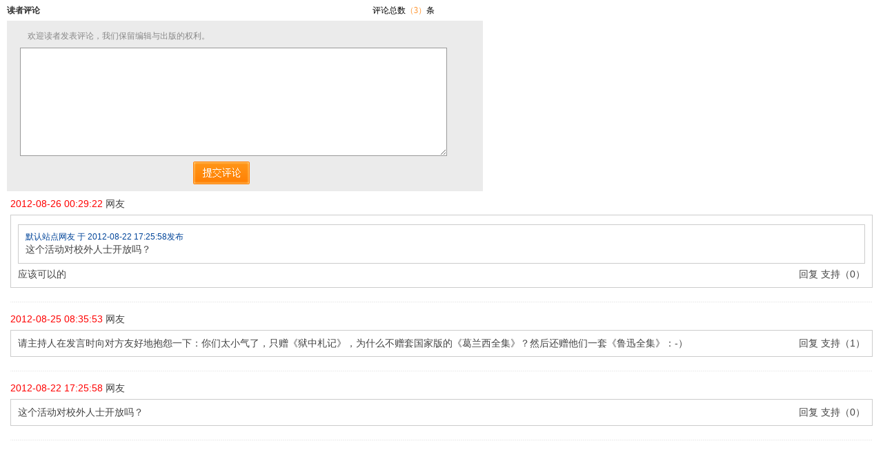

--- FILE ---
content_type: text/html; charset=utf-8
request_url: http://old.cul-studies.com/index.php?m=comment&c=index&a=init&commentid=content_38-247-1&iframe=1
body_size: 2528
content:
<!DOCTYPE html PUBLIC "-//W3C//DTD XHTML 1.0 Transitional//EN" "http://www.w3.org/TR/xhtml1/DTD/xhtml1-transitional.dtd">
<html xmlns="http://www.w3.org/1999/xhtml">
<head>
<meta http-equiv="Content-Type" content="text/html; charset=utf-8" />
<meta http-equiv="X-UA-Compatible" content="IE=7" />
<title>当代文化研究</title>
<meta name="keywords" content="当代文化研究">
<meta name="description" content="当代文化研究">
<link href="http://old.cul-studies.com/statics/css/reset.css" rel="stylesheet" type="text/css" />
<link href="http://old.cul-studies.com/statics/css/default_blue.css" rel="stylesheet" type="text/css" />

<style>
body{background:none;}
.article_com{float:left;width:620px;margin-left:10px;height:30px;line-height:30px;font-size:12px;color:#333;}
.article_com span{float:right;color:#000;font-size:12px;}
.article_com span a{color:#ff9734;}
.article_comment{float:left;width:670px;padding:10px;margin-left:10px;line-height:24px;background:#ebebeb ;}
.article_comment .ctips{float:left;width:590px;height:24px;line-height:24px;color:#888;padding-bottom:5px;padding-left:20px;}
.t_area{width:612px;height:150px;border:1px #999999 solid;margin-left:9px;}
.c_button{position:relative;width:82px;height:33px;background:url(statics/home/images/comment.gif) no-repeat center top;text-align:center;border:none;color:#fff;left:260px;}
</style>
</head>
<body onload="iframe_height()">
<div id="bodyheight">
<form action="http://old.cul-studies.com/index.php?m=comment&c=index&a=post&commentid=content_38-247-1" method="post" onsubmit="return on_submit()">
<input type="hidden" name="title" value="%E2%80%9C%E8%91%9B%E5%85%B0%E8%A5%BF%E4%B8%8E%E4%B8%AD%E5%9B%BD%E5%A4%A7%E9%99%86%E7%9A%84%E6%96%87%E5%8C%96%E7%A0%94%E7%A9%B6%E2%80%9D%E5%BA%A7%E8%B0%88%E4%BC%9A%E3%80%908%E6%9C%8828%E6%97%A5%E3%80%91">
<input type="hidden" name="url" value="http%3A%2F%2Fwww.cul-studies.com%2Findex.php%3Fm%3Dcontent%26c%3Dindex%26a%3Dshow%26catid%3D38%26id%3D247">     
        <div class="article_com" style="font-family:宋体"><span style="font-family:宋体">评论总数<a href="#">（3）</a>条</span><strong>读者评论</strong></div>
		<div class="article_comment">
		<div class="ctips">欢迎读者发表评论，我们保留编辑与出版的权利。</div>
		<textarea id="content" name="content" class="t_area"></textarea><br><input type="submit" value=" " class="c_button"></div>
		<div class="clear"></div> 
</form>   
         
<div class="comment">
    <h5 class="title fn"><font color="#FF0000">2012-08-26 00:29:22</font> 网友 </h5>
    <div class="content"><div class="content"><span class="blue f12">默认站点网友 于 2012-08-22 17:25:58发布</span><pre>这个活动对校外人士开放吗？</pre></div><span></span>应该可以的	<div class="rt"><a href="javascript:void(0)" onclick="reply(67, 'content_38-247-1')">回复</a>  <a href="javascript:void(0)" onclick="support(67, 'content_38-247-1')">支持</a>（<font id="support_67">0</font>）
	</div>
	<div id="reply_67" style="display:none"></div>
	</div>
	
  <div class="bk30 hr mb8"></div>
      <h5 class="title fn"><font color="#FF0000">2012-08-25 08:35:53</font> 网友 </h5>
    <div class="content">请主持人在发言时向对方友好地抱怨一下：你们太小气了，只赠《狱中札记》，为什么不赠套国家版的《葛兰西全集》？然后还赠他们一套《鲁迅全集》：-）	<div class="rt"><a href="javascript:void(0)" onclick="reply(66, 'content_38-247-1')">回复</a>  <a href="javascript:void(0)" onclick="support(66, 'content_38-247-1')">支持</a>（<font id="support_66">1</font>）
	</div>
	<div id="reply_66" style="display:none"></div>
	</div>
	
  <div class="bk30 hr mb8"></div>
      <h5 class="title fn"><font color="#FF0000">2012-08-22 17:25:58</font> 网友 </h5>
    <div class="content">这个活动对校外人士开放吗？	<div class="rt"><a href="javascript:void(0)" onclick="reply(63, 'content_38-247-1')">回复</a>  <a href="javascript:void(0)" onclick="support(63, 'content_38-247-1')">支持</a>（<font id="support_63">0</font>）
	</div>
	<div id="reply_63" style="display:none"></div>
	</div>
	
  <div class="bk30 hr mb8"></div>
  </div>

 <div id="pages" class="text-r"></div>
  <div class="bk10"></div>
<script type="text/javascript">
function support(id, commentid) {
	$.getJSON('http://old.cul-studies.com/index.php?m=comment&c=index&a=support&format=jsonp&commentid='+commentid+'&id='+id+'&callback=?', function(data){
		if(data.status == 1) {
			$('#support_'+id).html(parseInt($('#support_'+id).html())+1);
		} else {
			alert(data.msg);
		}
	});
}

function reply(id,commentid) {
	var str = '<form action="http://old.cul-studies.com/index.php?m=comment&c=index&a=post&commentid='+commentid+'&id='+id+'" method="post" onsubmit="return on_submit()"><textarea class="t_area" style="width:98%" name="content"></textarea><input type="submit" value=" " class="c_button"/></form>';
	$('#reply_'+id).html(str).toggle();
	iframe_height();
}

function hide_code() {
	if ($('#yzmText').data('hide')==0) {
		$('#yzm').hide();
	}
}
function on_submit() {
			var checkcode = $("#yzmText").val() == '' ? $("#yzmreplay").val() : $("#yzmText").val();
		var res = $.ajax({
			url: "http://old.cul-studies.com/index.php?m=pay&c=deposit&a=public_checkcode&code="+checkcode,
			async: false
		}).responseText;
		if(res != 1) {
		alert('验证码错误');
		return false;
	} else {
		iframe_height(200);
		$('#bodyheight').hide();
		$('#loading').show();
		return true;
	}
}
function iframe_height(height) {
	if (!height) {
		var height = document.getElementById('bodyheight').scrollHeight;
	}
	$('#top_src').attr('src', "http://old.cul-studies.com/js.html?"+height+'|'+3);
}



</script>
</div>
<iframe width='0' id='top_src' height='0' src=''></iframe>
<div class="hidden text-c" id="loading">
<img src="http://old.cul-studies.com/statics/images/msg_img/loading.gif" /> 正在提交中...
</div>
 
</body>
</html>
